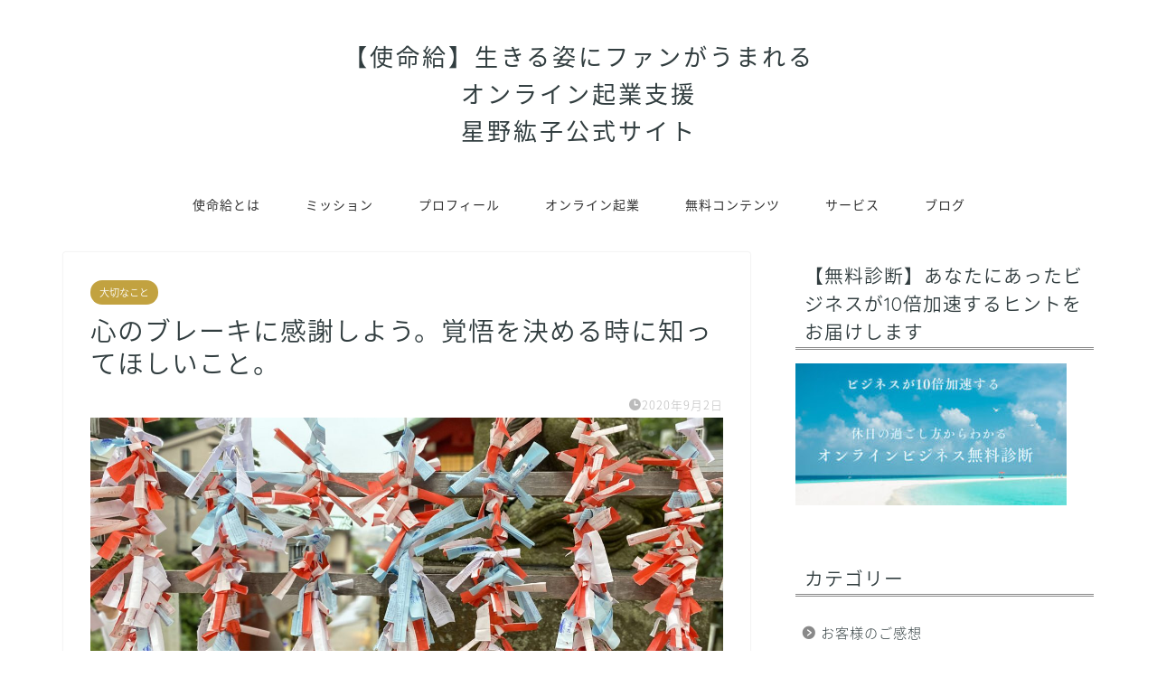

--- FILE ---
content_type: text/html; charset=UTF-8
request_url: https://hoshinohiroko.com/himeism-24/
body_size: 11149
content:
<!DOCTYPE html>
<html lang="ja">
<head prefix="og: http://ogp.me/ns# fb: http://ogp.me/ns/fb# article: http://ogp.me/ns/article#">
<meta charset="utf-8">
<meta http-equiv="X-UA-Compatible" content="IE=edge">
<meta name="viewport" content="width=device-width, initial-scale=1">
<!-- ここからOGP -->
<meta property="og:type" content="blog">
<meta property="og:title" content="心のブレーキに感謝しよう。覚悟を決める時に知ってほしいこと。｜星野紘子｜生き方・子育て・オンライン起業で人生を豊かにする使命給公式サイト"> 
<meta property="og:url" content="https://hoshinohiroko.com/himeism-24/"> 
<meta property="og:description" content="時給から存在給へ。 姫ism 星野紘子です。 覚悟を&quot;引っ張るもの&quot;を 仮にブレーキだとしましょう。 そのブレーキの正体"> 
<meta property="og:image" content="https://hoshinohiroko.com/wp-content/uploads/2020/07/IMG_0222.jpg">
<meta property="og:site_name" content="星野紘子｜生き方・子育て・オンライン起業で人生を豊かにする使命給公式サイト">
<meta property="fb:admins" content="100002309475561">
<meta name="twitter:card" content="summary_large_image">
<meta name="twitter:site" content="@hoshinohiroko">
<!-- ここまでOGP --> 

<meta name="description" itemprop="description" content="時給から存在給へ。 姫ism 星野紘子です。 覚悟を&quot;引っ張るもの&quot;を 仮にブレーキだとしましょう。 そのブレーキの正体" >
<link rel="canonical" href="https://hoshinohiroko.com/himeism-24/">
<link media="all" href="https://hoshinohiroko.com/wp-content/cache/autoptimize/css/autoptimize_9940dca74c5d41c820d5664eb3426853.css" rel="stylesheet" /><title>心のブレーキに感謝しよう。覚悟を決める時に知ってほしいこと。 | 星野紘子｜生き方・子育て・オンライン起業で人生を豊かにする使命給公式サイト</title>

		<!-- All in One SEO 4.1.4.5 -->
		<meta name="robots" content="max-snippet:-1, max-image-preview:large, max-video-preview:-1" />
		<link rel="canonical" href="https://hoshinohiroko.com/himeism-24/" />
		<script type="application/ld+json" class="aioseo-schema">
			{"@context":"https:\/\/schema.org","@graph":[{"@type":"WebSite","@id":"https:\/\/hoshinohiroko.com\/#website","url":"https:\/\/hoshinohiroko.com\/","name":"\u661f\u91ce\u7d18\u5b50\uff5c\u751f\u304d\u65b9\u30fb\u5b50\u80b2\u3066\u30fb\u30aa\u30f3\u30e9\u30a4\u30f3\u8d77\u696d\u3067\u4eba\u751f\u3092\u8c4a\u304b\u306b\u3059\u308b\u4f7f\u547d\u7d66\u516c\u5f0f\u30b5\u30a4\u30c8","description":"\u751f\u304d\u308b\u59ff\u304c\u30d5\u30a1\u30f3\u3092\u96c6\u3081\u308b\u4f7f\u547d\u7d66\u306e\u30e9\u30a4\u30d5\u30b9\u30bf\u30a4\u30eb\u306e\u30d2\u30f3\u30c8\u3002\u30aa\u30f3\u30e9\u30a4\u30f3\u8d77\u696d\u306b\u3064\u3044\u3066\u60a9\u3093\u3060\u308a\u3001\u524d\u306b\u9032\u307f\u305f\u3044\u6642\u306b\u8aad\u3080\u30d6\u30ed\u30b0\u3067\u3059\u3002","inLanguage":"ja","publisher":{"@id":"https:\/\/hoshinohiroko.com\/#organization"}},{"@type":"Organization","@id":"https:\/\/hoshinohiroko.com\/#organization","name":"\u6642\u7d66\u304b\u3089\u4f7f\u547d\u7d66\u3078\u3002\u751f\u304d\u308b\u59ff\u304c\u304a\u91d1\u306b\u306a\u308b\u50cd\u304d\u65b9\u3092","url":"https:\/\/hoshinohiroko.com\/","sameAs":["https:\/\/twitter.com\/hoshinohiroko"]},{"@type":"BreadcrumbList","@id":"https:\/\/hoshinohiroko.com\/himeism-24\/#breadcrumblist","itemListElement":[{"@type":"ListItem","@id":"https:\/\/hoshinohiroko.com\/#listItem","position":1,"item":{"@type":"WebPage","@id":"https:\/\/hoshinohiroko.com\/","name":"\u30db\u30fc\u30e0","description":"\u5e73\u65e5\u3068\u4f11\u65e5\u3001\u7d44\u7e54\u3068\u500b\u4eba\u30d3\u30b8\u30cd\u30b9\u3001\u65e5\u672c\u3068\u4e16\u754c\u306a\u3069\u4eca\u307e\u3067\u5f53\u305f\u308a\u524d\u306e\u3088\u3046\u306b\u3042\u3063\u305f\u5883\u754c\u7dda\u3092\u6eb6\u304b\u3057\u3066\u3044\u304f\u3088\u3046\u306a\u66ae\u3089\u3057\u65b9\u3092\u76ee\u6307\u3057\u3066\u3044\u307e\u3059\u3002\u4e00\u65e6\u30d5\u30e9\u30c3\u30c8\u306b\u3057\u3066\u3001\u81ea\u5206\u306e\u672c\u97f3\u3067\u30c7\u30b6\u30a4\u30f3\u3067\u304d\u308b\u66ae\u3089\u3057\u3067\u3059\u3002\u305d\u306e\u6700\u521d\u306e\u4e00\u6b69\u306f\u50cd\u304d\u65b9\u3092\u30dc\u30fc\u30c0\u30ec\u30b9\u306b\u3059\u308b\u3068\u3053\u308d\u304b\u3089\u3002","url":"https:\/\/hoshinohiroko.com\/"},"nextItem":"https:\/\/hoshinohiroko.com\/himeism-24\/#listItem"},{"@type":"ListItem","@id":"https:\/\/hoshinohiroko.com\/himeism-24\/#listItem","position":2,"item":{"@type":"WebPage","@id":"https:\/\/hoshinohiroko.com\/himeism-24\/","name":"\u5fc3\u306e\u30d6\u30ec\u30fc\u30ad\u306b\u611f\u8b1d\u3057\u3088\u3046\u3002\u899a\u609f\u3092\u6c7a\u3081\u308b\u6642\u306b\u77e5\u3063\u3066\u307b\u3057\u3044\u3053\u3068\u3002","url":"https:\/\/hoshinohiroko.com\/himeism-24\/"},"previousItem":"https:\/\/hoshinohiroko.com\/#listItem"}]},{"@type":"Person","@id":"https:\/\/hoshinohiroko.com\/author\/mitasihmama\/#author","url":"https:\/\/hoshinohiroko.com\/author\/mitasihmama\/","name":"\u307b\u3057\u306e\u3072\u308d\u3053","image":{"@type":"ImageObject","@id":"https:\/\/hoshinohiroko.com\/himeism-24\/#authorImage","url":"https:\/\/secure.gravatar.com\/avatar\/c16dbdf2cb49959c0d167efe3c1b25e3?s=96&d=mm&r=g","width":96,"height":96,"caption":"\u307b\u3057\u306e\u3072\u308d\u3053"},"sameAs":["https:\/\/twitter.com\/hoshinohiroko"]},{"@type":"WebPage","@id":"https:\/\/hoshinohiroko.com\/himeism-24\/#webpage","url":"https:\/\/hoshinohiroko.com\/himeism-24\/","name":"\u5fc3\u306e\u30d6\u30ec\u30fc\u30ad\u306b\u611f\u8b1d\u3057\u3088\u3046\u3002\u899a\u609f\u3092\u6c7a\u3081\u308b\u6642\u306b\u77e5\u3063\u3066\u307b\u3057\u3044\u3053\u3068\u3002 | \u661f\u91ce\u7d18\u5b50\uff5c\u751f\u304d\u65b9\u30fb\u5b50\u80b2\u3066\u30fb\u30aa\u30f3\u30e9\u30a4\u30f3\u8d77\u696d\u3067\u4eba\u751f\u3092\u8c4a\u304b\u306b\u3059\u308b\u4f7f\u547d\u7d66\u516c\u5f0f\u30b5\u30a4\u30c8","inLanguage":"ja","isPartOf":{"@id":"https:\/\/hoshinohiroko.com\/#website"},"breadcrumb":{"@id":"https:\/\/hoshinohiroko.com\/himeism-24\/#breadcrumblist"},"author":"https:\/\/hoshinohiroko.com\/author\/mitasihmama\/#author","creator":"https:\/\/hoshinohiroko.com\/author\/mitasihmama\/#author","image":{"@type":"ImageObject","@id":"https:\/\/hoshinohiroko.com\/#mainImage","url":"https:\/\/hoshinohiroko.com\/wp-content\/uploads\/2020\/07\/IMG_0222.jpg","width":2048,"height":1536},"primaryImageOfPage":{"@id":"https:\/\/hoshinohiroko.com\/himeism-24\/#mainImage"},"datePublished":"2020-09-02T13:52:56+09:00","dateModified":"2020-09-02T13:53:46+09:00"},{"@type":"Article","@id":"https:\/\/hoshinohiroko.com\/himeism-24\/#article","name":"\u5fc3\u306e\u30d6\u30ec\u30fc\u30ad\u306b\u611f\u8b1d\u3057\u3088\u3046\u3002\u899a\u609f\u3092\u6c7a\u3081\u308b\u6642\u306b\u77e5\u3063\u3066\u307b\u3057\u3044\u3053\u3068\u3002 | \u661f\u91ce\u7d18\u5b50\uff5c\u751f\u304d\u65b9\u30fb\u5b50\u80b2\u3066\u30fb\u30aa\u30f3\u30e9\u30a4\u30f3\u8d77\u696d\u3067\u4eba\u751f\u3092\u8c4a\u304b\u306b\u3059\u308b\u4f7f\u547d\u7d66\u516c\u5f0f\u30b5\u30a4\u30c8","inLanguage":"ja","headline":"\u5fc3\u306e\u30d6\u30ec\u30fc\u30ad\u306b\u611f\u8b1d\u3057\u3088\u3046\u3002\u899a\u609f\u3092\u6c7a\u3081\u308b\u6642\u306b\u77e5\u3063\u3066\u307b\u3057\u3044\u3053\u3068\u3002","author":{"@id":"https:\/\/hoshinohiroko.com\/author\/mitasihmama\/#author"},"publisher":{"@id":"https:\/\/hoshinohiroko.com\/#organization"},"datePublished":"2020-09-02T13:52:56+09:00","dateModified":"2020-09-02T13:53:46+09:00","articleSection":"\u5927\u5207\u306a\u3053\u3068","mainEntityOfPage":{"@id":"https:\/\/hoshinohiroko.com\/himeism-24\/#webpage"},"isPartOf":{"@id":"https:\/\/hoshinohiroko.com\/himeism-24\/#webpage"},"image":{"@type":"ImageObject","@id":"https:\/\/hoshinohiroko.com\/#articleImage","url":"https:\/\/hoshinohiroko.com\/wp-content\/uploads\/2020\/07\/IMG_0222.jpg","width":2048,"height":1536}}]}
		</script>
		<script type="text/javascript" >
			window.ga=window.ga||function(){(ga.q=ga.q||[]).push(arguments)};ga.l=+new Date;
			ga('create', "UA-80121821-2", { 'cookieDomain': 'hoshinohiroko.com' } );
			ga('send', 'pageview');
		</script>
		<script async src="https://www.google-analytics.com/analytics.js"></script>
		<!-- All in One SEO -->

<link rel='dns-prefetch' href='//ajax.googleapis.com' />
<link rel='dns-prefetch' href='//cdnjs.cloudflare.com' />
<link rel='dns-prefetch' href='//use.fontawesome.com' />
<link rel='dns-prefetch' href='//s.w.org' />
<link rel="alternate" type="application/rss+xml" title="星野紘子｜生き方・子育て・オンライン起業で人生を豊かにする使命給公式サイト &raquo; フィード" href="https://hoshinohiroko.com/feed/" />
<link rel="alternate" type="application/rss+xml" title="星野紘子｜生き方・子育て・オンライン起業で人生を豊かにする使命給公式サイト &raquo; コメントフィード" href="https://hoshinohiroko.com/comments/feed/" />
		<script type="text/javascript">
			window._wpemojiSettings = {"baseUrl":"https:\/\/s.w.org\/images\/core\/emoji\/13.1.0\/72x72\/","ext":".png","svgUrl":"https:\/\/s.w.org\/images\/core\/emoji\/13.1.0\/svg\/","svgExt":".svg","source":{"concatemoji":"https:\/\/hoshinohiroko.com\/wp-includes\/js\/wp-emoji-release.min.js?ver=5.8.12"}};
			!function(e,a,t){var n,r,o,i=a.createElement("canvas"),p=i.getContext&&i.getContext("2d");function s(e,t){var a=String.fromCharCode;p.clearRect(0,0,i.width,i.height),p.fillText(a.apply(this,e),0,0);e=i.toDataURL();return p.clearRect(0,0,i.width,i.height),p.fillText(a.apply(this,t),0,0),e===i.toDataURL()}function c(e){var t=a.createElement("script");t.src=e,t.defer=t.type="text/javascript",a.getElementsByTagName("head")[0].appendChild(t)}for(o=Array("flag","emoji"),t.supports={everything:!0,everythingExceptFlag:!0},r=0;r<o.length;r++)t.supports[o[r]]=function(e){if(!p||!p.fillText)return!1;switch(p.textBaseline="top",p.font="600 32px Arial",e){case"flag":return s([127987,65039,8205,9895,65039],[127987,65039,8203,9895,65039])?!1:!s([55356,56826,55356,56819],[55356,56826,8203,55356,56819])&&!s([55356,57332,56128,56423,56128,56418,56128,56421,56128,56430,56128,56423,56128,56447],[55356,57332,8203,56128,56423,8203,56128,56418,8203,56128,56421,8203,56128,56430,8203,56128,56423,8203,56128,56447]);case"emoji":return!s([10084,65039,8205,55357,56613],[10084,65039,8203,55357,56613])}return!1}(o[r]),t.supports.everything=t.supports.everything&&t.supports[o[r]],"flag"!==o[r]&&(t.supports.everythingExceptFlag=t.supports.everythingExceptFlag&&t.supports[o[r]]);t.supports.everythingExceptFlag=t.supports.everythingExceptFlag&&!t.supports.flag,t.DOMReady=!1,t.readyCallback=function(){t.DOMReady=!0},t.supports.everything||(n=function(){t.readyCallback()},a.addEventListener?(a.addEventListener("DOMContentLoaded",n,!1),e.addEventListener("load",n,!1)):(e.attachEvent("onload",n),a.attachEvent("onreadystatechange",function(){"complete"===a.readyState&&t.readyCallback()})),(n=t.source||{}).concatemoji?c(n.concatemoji):n.wpemoji&&n.twemoji&&(c(n.twemoji),c(n.wpemoji)))}(window,document,window._wpemojiSettings);
		</script>
		
	



<link rel='stylesheet' id='fontawesome-style-css'  href='https://use.fontawesome.com/releases/v5.6.3/css/all.css?ver=5.8.12' type='text/css' media='all' />
<link rel='stylesheet' id='swiper-style-css'  href='https://cdnjs.cloudflare.com/ajax/libs/Swiper/4.0.7/css/swiper.min.css?ver=5.8.12' type='text/css' media='all' />
<link rel="https://api.w.org/" href="https://hoshinohiroko.com/wp-json/" /><link rel="alternate" type="application/json" href="https://hoshinohiroko.com/wp-json/wp/v2/posts/6061" /><link rel='shortlink' href='https://hoshinohiroko.com/?p=6061' />
<link rel="alternate" type="application/json+oembed" href="https://hoshinohiroko.com/wp-json/oembed/1.0/embed?url=https%3A%2F%2Fhoshinohiroko.com%2Fhimeism-24%2F" />
<link rel="alternate" type="text/xml+oembed" href="https://hoshinohiroko.com/wp-json/oembed/1.0/embed?url=https%3A%2F%2Fhoshinohiroko.com%2Fhimeism-24%2F&#038;format=xml" />
	
<link rel="icon" href="https://hoshinohiroko.com/wp-content/uploads/2018/04/cropped-icon-32x32.jpg" sizes="32x32" />
<link rel="icon" href="https://hoshinohiroko.com/wp-content/uploads/2018/04/cropped-icon-192x192.jpg" sizes="192x192" />
<link rel="apple-touch-icon" href="https://hoshinohiroko.com/wp-content/uploads/2018/04/cropped-icon-180x180.jpg" />
<meta name="msapplication-TileImage" content="https://hoshinohiroko.com/wp-content/uploads/2018/04/cropped-icon-270x270.jpg" />
		
			
<!--カエレバCSS-->
<!--アプリーチCSS-->


</head>
<body class="post-template-default single single-post postid-6061 single-format-standard" id="nts-style">
<div id="wrapper">

		
	<div id="scroll-content" class="animate">
	
		<!--ヘッダー-->

								
<div id="header-box" class="tn_on header-box animate">
	<div id="header" class="header-type2 header animate">
		
		<div id="site-info" class="ef">
												<span class="tn-logo-size"><a href='https://hoshinohiroko.com/' title='星野紘子｜生き方・子育て・オンライン起業で人生を豊かにする使命給公式サイト' rel='home'><span style="font-size: 0.8em">【使命給】生きる姿にファンがうまれる<br/>オンライン起業支援<br/>星野紘子公式サイト</a></span>
									</div>

	
				<div id="headmenu">
			<span class="headsns tn_sns_on">
									<span class="twitter"><a href="https://twitter.com/hoshinohiroko"><i class="jic-type jin-ifont-twitter" aria-hidden="true"></i></a></span>
													<span class="facebook">
					<a href="https://www.facebook.com/onohiroko007"><i class="jic-type jin-ifont-facebook" aria-hidden="true"></i></a>
					</span>
													<span class="instagram">
					<a href="https://www.instagram.com/hoshinohiroko08/"><i class="jic-type jin-ifont-instagram" aria-hidden="true"></i></a>
					</span>
									
									

			</span>
			<span class="headsearch tn_search_on">
				<form class="search-box" role="search" method="get" id="searchform" action="https://hoshinohiroko.com/">
	<input type="search" placeholder="" class="text search-text" value="" name="s" id="s">
	<input type="submit" id="searchsubmit" value="&#xe931;">
</form>
			</span>
		</div>
		
	</div>
	
		
</div>

		
	<!--グローバルナビゲーション layout1-->
				<div id="nav-container" class="header-style3-animate animate">
			<div id="drawernav" class="ef">
				<nav class="fixed-content"><ul class="menu-box"><li class="menu-item menu-item-type-post_type menu-item-object-page menu-item-9005"><a href="https://hoshinohiroko.com/welcome/">使命給とは</a></li>
<li class="menu-item menu-item-type-post_type menu-item-object-page menu-item-9156"><a href="https://hoshinohiroko.com/mission/">ミッション</a></li>
<li class="menu-item menu-item-type-post_type menu-item-object-page menu-item-993"><a href="https://hoshinohiroko.com/profile/">プロフィール</a></li>
<li class="menu-item menu-item-type-post_type menu-item-object-page menu-item-9004"><a href="https://hoshinohiroko.com/step/">オンライン起業</a></li>
<li class="menu-item menu-item-type-post_type menu-item-object-page menu-item-9003"><a href="https://hoshinohiroko.com/free/">無料コンテンツ</a></li>
<li class="menu-item menu-item-type-post_type menu-item-object-page menu-item-7244"><a href="https://hoshinohiroko.com/service/">サービス</a></li>
<li class="menu-item menu-item-type-custom menu-item-object-custom menu-item-9113"><a href="https://note.com/hoshinohiroko">ブログ</a></li>
</ul></nav>			</div>
		</div>
				<!--グローバルナビゲーション layout1-->
		
		<!--ヘッダー-->

		<div class="clearfix"></div>

			
														
		
	<div id="contents">

		<!--メインコンテンツ-->
			<main id="main-contents" class="main-contents article_style1 animate" itemprop="mainContentOfPage">
				
								
				<section class="cps-post-box hentry">
																	<article class="cps-post">
							<header class="cps-post-header">
																<span class="cps-post-cat category-mind" itemprop="keywords"><a href="https://hoshinohiroko.com/category/mind/" style="background-color:!important;">大切なこと</a></span>
																								<h1 class="cps-post-title entry-title" itemprop="headline">心のブレーキに感謝しよう。覚悟を決める時に知ってほしいこと。</h1>
								<div class="cps-post-meta vcard">
									<span class="writer fn" itemprop="author" itemscope itemtype="https://schema.org/Person"><span itemprop="name">ほしのひろこ</span></span>
									<span class="cps-post-date-box">
												<span class="cps-post-date"><i class="jic jin-ifont-watch" aria-hidden="true"></i>&nbsp;<time class="entry-date date published updated" datetime="2020-09-02T22:52:56+09:00">2020年9月2日</time></span>
										</span>
								</div>
								
							</header>
																																													<div class="cps-post-thumb" itemscope itemtype="https://schema.org/ImageObject">
												<img src="https://hoshinohiroko.com/wp-content/uploads/2020/07/IMG_0222-1280x720.jpg" class="attachment-large_size size-large_size wp-post-image" alt="" loading="lazy" width ="700" height ="393" srcset="https://hoshinohiroko.com/wp-content/uploads/2020/07/IMG_0222-1280x720.jpg 1280w, https://hoshinohiroko.com/wp-content/uploads/2020/07/IMG_0222-320x180.jpg 320w, https://hoshinohiroko.com/wp-content/uploads/2020/07/IMG_0222-640x360.jpg 640w, https://hoshinohiroko.com/wp-content/uploads/2020/07/IMG_0222-1280x720.jpg 856w" sizes="(max-width: 1280px) 100vw, 1280px" />											</div>
																																																										<div class="share-top sns-design-type01">
	<div class="sns-top">
		<ol>
			<!--ツイートボタン-->
							<li class="twitter"><a href="https://twitter.com/share?url=https%3A%2F%2Fhoshinohiroko.com%2Fhimeism-24%2F&text=%E5%BF%83%E3%81%AE%E3%83%96%E3%83%AC%E3%83%BC%E3%82%AD%E3%81%AB%E6%84%9F%E8%AC%9D%E3%81%97%E3%82%88%E3%81%86%E3%80%82%E8%A6%9A%E6%82%9F%E3%82%92%E6%B1%BA%E3%82%81%E3%82%8B%E6%99%82%E3%81%AB%E7%9F%A5%E3%81%A3%E3%81%A6%E3%81%BB%E3%81%97%E3%81%84%E3%81%93%E3%81%A8%E3%80%82 - 星野紘子｜生き方・子育て・オンライン起業で人生を豊かにする使命給公式サイト&via=hoshinohiroko&related=hoshinohiroko"><i class="jic jin-ifont-twitter"></i></a>
				</li>
						<!--Facebookボタン-->
							<li class="facebook">
				<a href="https://www.facebook.com/sharer.php?src=bm&u=https%3A%2F%2Fhoshinohiroko.com%2Fhimeism-24%2F&t=%E5%BF%83%E3%81%AE%E3%83%96%E3%83%AC%E3%83%BC%E3%82%AD%E3%81%AB%E6%84%9F%E8%AC%9D%E3%81%97%E3%82%88%E3%81%86%E3%80%82%E8%A6%9A%E6%82%9F%E3%82%92%E6%B1%BA%E3%82%81%E3%82%8B%E6%99%82%E3%81%AB%E7%9F%A5%E3%81%A3%E3%81%A6%E3%81%BB%E3%81%97%E3%81%84%E3%81%93%E3%81%A8%E3%80%82 - 星野紘子｜生き方・子育て・オンライン起業で人生を豊かにする使命給公式サイト" onclick="javascript:window.open(this.href, '', 'menubar=no,toolbar=no,resizable=yes,scrollbars=yes,height=300,width=600');return false;"><i class="jic jin-ifont-facebook-t" aria-hidden="true"></i></a>
				</li>
						<!--はてブボタン-->
							<li class="hatebu">
				<a href="https://b.hatena.ne.jp/add?mode=confirm&url=https%3A%2F%2Fhoshinohiroko.com%2Fhimeism-24%2F" onclick="javascript:window.open(this.href, '', 'menubar=no,toolbar=no,resizable=yes,scrollbars=yes,height=400,width=510');return false;" ><i class="font-hatena"></i></a>
				</li>
						<!--Poketボタン-->
							<li class="pocket">
				<a href="https://getpocket.com/edit?url=https%3A%2F%2Fhoshinohiroko.com%2Fhimeism-24%2F&title=%E5%BF%83%E3%81%AE%E3%83%96%E3%83%AC%E3%83%BC%E3%82%AD%E3%81%AB%E6%84%9F%E8%AC%9D%E3%81%97%E3%82%88%E3%81%86%E3%80%82%E8%A6%9A%E6%82%9F%E3%82%92%E6%B1%BA%E3%82%81%E3%82%8B%E6%99%82%E3%81%AB%E7%9F%A5%E3%81%A3%E3%81%A6%E3%81%BB%E3%81%97%E3%81%84%E3%81%93%E3%81%A8%E3%80%82 - 星野紘子｜生き方・子育て・オンライン起業で人生を豊かにする使命給公式サイト"><i class="jic jin-ifont-pocket" aria-hidden="true"></i></a>
				</li>
							<li class="line">
				<a href="https://line.me/R/msg/text/?https%3A%2F%2Fhoshinohiroko.com%2Fhimeism-24%2F"><i class="jic jin-ifont-line" aria-hidden="true"></i></a>
				</li>
		</ol>
	</div>
</div>
<div class="clearfix"></div>
															
							
							<div class="cps-post-main-box">
								<div class="cps-post-main    h2-style05 h3-style02 h4-style01 entry-content m-size m-size-sp" itemprop="articleBody">

									<div class="clearfix"></div>
	
									<p>時給から存在給へ。<br />
姫ism 星野紘子です。</p>
<p>覚悟を&#8221;引っ張るもの&#8221;を<br />
仮にブレーキだとしましょう。</p>
<p>そのブレーキの正体は？<br />
あることが悪いのではなく、<br />
なぜあるのかを分析することが<br />
大事だと考えます。</p>
<p>＊</p>
<p>今日は小学校で面談がありました。<br />
場所は教室。<br />
小学校の教室の入るのって<br />
何年ぶりかしら。</p>
<p>入学式は校庭でしたので<br />
初めてのお教室でしたよ。</p>
<p>身長１メートルサイズの<br />
椅子と机と引き出しと。<br />
可愛いなと思いました。</p>
<p>さて、昨日のメルマガはね、<br />
覚悟を決めよ、という<br />
内容でした。</p>
<p>ご感想もいただき<br />
反響が大きかったです。</p>
<p>それで、今日はその補足です。</p>
<p>覚悟を決めるのって<br />
怖いよね？<br />
という話です。</p>
<p>普通、怖いと思います。<br />
だって手放さないといけないからです。<br />
引き算は誰でも怖いものです。</p>
<p>そこで、これを仮に<br />
心のブレーキだとしましょう。</p>
<p>このブレーキ、<br />
なぜ出てきた？<br />
大事なのは、<br />
ブレーキを<br />
自己分析することです。</p>
<p>ブレーキはある。<br />
あるものはある。<br />
なきものとして葬らない。</p>
<p>小学校のお教室の引き出しの中に<br />
パンを置き忘れ、<br />
いつの間にかカラフルになった<br />
ご経験はありませんか？</p>
<p>カラフルになったパンを<br />
見ないように<br />
仮に土の中に埋めたって<br />
あるものはあるんですよ。</p>
<p>それと同じで、<br />
前に向かおうとするときに<br />
それを阻止しようとする気持ちが<br />
もしあるならば、<br />
まずはそれを認めて否定しないことです。</p>
<p>あると認め<br />
その正体は何かを分析する。<br />
私はこれをお勧めします。</p>
<p>ブレーキはあなたの<br />
お守りでもあるのですよ。</p>
<p>高級ドイツ車、<br />
スポーツカーは<br />
ブレーキの性能が世界一って<br />
ご存知ですか？</p>
<p>最高級のブレーキがあるから<br />
アクセル全開できるんですよ。<br />
抜群に早く走れる。</p>
<p>覚悟を決めて<br />
アクセルを全開にすることが<br />
できるのは、<br />
いざというときに<br />
しっかり止まるブレーキがあるからです。</p>
<p>大事なのは、<br />
ブレーキを<br />
上手に取り扱えることです。</p>
<a href="https://hoshinohiroko.com/himeism-23/" class="blog-card"><div class="blog-card-hl-box"><i class="jic jin-ifont-post"></i><span class="blog-card-hl"></span></div><div class="blog-card-box"><div class="blog-card-thumbnail"><img src="https://hoshinohiroko.com/wp-content/uploads/2020/07/IMG_0104-320x180.jpg" class="blog-card-thumb-image wp-post-image" alt="" loading="lazy" width ="162" height ="91" /></div><div class="blog-card-content"><span class="blog-card-title">働き方を変えたい女性たちへ。覚悟決めてる？</span><span class="blog-card-excerpt">時給から存在給へ。
姫ism 星野紘子です。


やるのかやらないのか。
中途半端が一番良くないですよ。
時間ばかりが過ぎて...</span></div></div></a>
									
																		
									
																		
									
									
									<div class="clearfix"></div>
<div class="adarea-box">
	</div>
									
																		<div class="related-ad-unit-area"></div>
																		
																			<div class="share sns-design-type01">
	<div class="sns">
		<ol>
			<!--ツイートボタン-->
							<li class="twitter"><a href="https://twitter.com/share?url=https%3A%2F%2Fhoshinohiroko.com%2Fhimeism-24%2F&text=%E5%BF%83%E3%81%AE%E3%83%96%E3%83%AC%E3%83%BC%E3%82%AD%E3%81%AB%E6%84%9F%E8%AC%9D%E3%81%97%E3%82%88%E3%81%86%E3%80%82%E8%A6%9A%E6%82%9F%E3%82%92%E6%B1%BA%E3%82%81%E3%82%8B%E6%99%82%E3%81%AB%E7%9F%A5%E3%81%A3%E3%81%A6%E3%81%BB%E3%81%97%E3%81%84%E3%81%93%E3%81%A8%E3%80%82 - 星野紘子｜生き方・子育て・オンライン起業で人生を豊かにする使命給公式サイト&via=hoshinohiroko&related=hoshinohiroko"><i class="jic jin-ifont-twitter"></i></a>
				</li>
						<!--Facebookボタン-->
							<li class="facebook">
				<a href="https://www.facebook.com/sharer.php?src=bm&u=https%3A%2F%2Fhoshinohiroko.com%2Fhimeism-24%2F&t=%E5%BF%83%E3%81%AE%E3%83%96%E3%83%AC%E3%83%BC%E3%82%AD%E3%81%AB%E6%84%9F%E8%AC%9D%E3%81%97%E3%82%88%E3%81%86%E3%80%82%E8%A6%9A%E6%82%9F%E3%82%92%E6%B1%BA%E3%82%81%E3%82%8B%E6%99%82%E3%81%AB%E7%9F%A5%E3%81%A3%E3%81%A6%E3%81%BB%E3%81%97%E3%81%84%E3%81%93%E3%81%A8%E3%80%82 - 星野紘子｜生き方・子育て・オンライン起業で人生を豊かにする使命給公式サイト" onclick="javascript:window.open(this.href, '', 'menubar=no,toolbar=no,resizable=yes,scrollbars=yes,height=300,width=600');return false;"><i class="jic jin-ifont-facebook-t" aria-hidden="true"></i></a>
				</li>
						<!--はてブボタン-->
							<li class="hatebu">
				<a href="https://b.hatena.ne.jp/add?mode=confirm&url=https%3A%2F%2Fhoshinohiroko.com%2Fhimeism-24%2F" onclick="javascript:window.open(this.href, '', 'menubar=no,toolbar=no,resizable=yes,scrollbars=yes,height=400,width=510');return false;" ><i class="font-hatena"></i></a>
				</li>
						<!--Poketボタン-->
							<li class="pocket">
				<a href="https://getpocket.com/edit?url=https%3A%2F%2Fhoshinohiroko.com%2Fhimeism-24%2F&title=%E5%BF%83%E3%81%AE%E3%83%96%E3%83%AC%E3%83%BC%E3%82%AD%E3%81%AB%E6%84%9F%E8%AC%9D%E3%81%97%E3%82%88%E3%81%86%E3%80%82%E8%A6%9A%E6%82%9F%E3%82%92%E6%B1%BA%E3%82%81%E3%82%8B%E6%99%82%E3%81%AB%E7%9F%A5%E3%81%A3%E3%81%A6%E3%81%BB%E3%81%97%E3%81%84%E3%81%93%E3%81%A8%E3%80%82 - 星野紘子｜生き方・子育て・オンライン起業で人生を豊かにする使命給公式サイト"><i class="jic jin-ifont-pocket" aria-hidden="true"></i></a>
				</li>
							<li class="line">
				<a href="https://line.me/R/msg/text/?https%3A%2F%2Fhoshinohiroko.com%2Fhimeism-24%2F"><i class="jic jin-ifont-line" aria-hidden="true"></i></a>
				</li>
		</ol>
	</div>
</div>

																		
									

									<section class="cta-content">
					<span class="info-title"></span>
					<div class="cta-text">
					<div class="simple-box6">
<p id="8b6d8b3c-25dd-4125-93ab-0c16f84daeff" style="text-align: center;"><span style="font-size: 20px;"><strong>【無料診断】休日の過ごし方からわかる！<br />
あなたのビジネスの強みと伸びしろが見えてくる</strong></span></p>
<p style="text-align: left;"><img loading="lazy" class="size-medium wp-image-9163 aligncenter" src="https://hoshinohiroko.com/wp-content/uploads/2025/08/071984c9d8885e53ff6e2102d0637a96-300x157.jpg" alt="" width="300" height="157" /><br />
▼いますぐやってみる<br />
<a href="https://www.reservestock.jp/page/fast_scoring/2052" target="_blank" rel="noopener noreferrer nofollow">https://www.reservestock.jp/page/fast_scoring/2052</a></p>
<p>質問に直感で答えるだけで、あなたに合ったオンラインビジネスの特徴と、うまくいくための視点がわかります。</p>
<p>&#x2714; やり方が多すぎて迷ってる<br />
&#x2714; 自分の強みをどう活かしていけばいいのか定まりきれない<br />
&#x2714; ビジネスの方向性に自信が持てない</p>
<p>そんな方にぴったりの診断です。</p>
<p>また、診断後には、あなたのタイプに合った【限定ステップメール】をお届けします。ここでは、<strong><span style="color: #ff00ff;">「なぜオンラインビジネスがうまくいかないのか？」を根本から見直す重要な視点をお届けしています。</span></strong></p>
<p id="c08e49e2-a450-44d4-812f-9bb0cd73bf0c">１分診断、無料です。お気軽にどうぞ。<br />
<a href="https://www.reservestock.jp/page/fast_scoring/2052" target="_blank" rel="noopener noreferrer nofollow">https://www.reservestock.jp/page/fast_scoring/2052</a></p>
<p>&nbsp;</p>
</div>
<p>&nbsp;</p>
<p>&nbsp;</p>
					</div>
				</section>
												
								</div>
							</div>
						</article>
						
														</section>
				
								
																
								
<div class="toppost-list-box-simple">
<section class="related-entry-section toppost-list-box-inner">
		<div class="related-entry-headline">
		<div class="related-entry-headline-text ef"><span class="fa-headline"><i class="jic jin-ifont-post" aria-hidden="true"></i>Related Entry</span></div>
	</div>
				<div class="post-list-mag3col">
					<article class="post-list-item" itemscope itemtype="https://schema.org/BlogPosting">
	<a class="post-list-link" rel="bookmark" href="https://hoshinohiroko.com/himeism-130/" itemprop='mainEntityOfPage'>
		<div class="post-list-inner">
			<div class="post-list-thumb" itemprop="image" itemscope itemtype="https://schema.org/ImageObject">
															<img src="https://hoshinohiroko.com/wp-content/uploads/2021/03/unnamed-640x360.jpg" class="attachment-small_size size-small_size wp-post-image" alt="" loading="lazy" width ="368" height ="207" />						<meta itemprop="url" content="https://hoshinohiroko.com/wp-content/uploads/2021/03/unnamed-640x360.jpg">
						<meta itemprop="width" content="640">
						<meta itemprop="height" content="360">
												</div>
			<div class="post-list-meta vcard">
								<span class="post-list-cat category-mind" style="background-color:!important;" itemprop="keywords">大切なこと</span>
				
				<h2 class="post-list-title entry-title" itemprop="headline">事故投資さようなら、３月はアウトプット月間に♪</h2>

									<span class="post-list-date date updated ef" itemprop="datePublished dateModified" datetime="2021-03-10" content="2021-03-10">2021年3月10日</span>
				
				<span class="writer fn" itemprop="author" itemscope itemtype="https://schema.org/Person"><span itemprop="name">ほしのひろこ</span></span>

				<div class="post-list-publisher" itemprop="publisher" itemscope itemtype="https://schema.org/Organization">
					<span itemprop="logo" itemscope itemtype="https://schema.org/ImageObject">
						<span itemprop="url"></span>
					</span>
					<span itemprop="name">星野紘子｜生き方・子育て・オンライン起業で人生を豊かにする使命給公式サイト</span>
				</div>
			</div>
		</div>
	</a>
</article>					<article class="post-list-item" itemscope itemtype="https://schema.org/BlogPosting">
	<a class="post-list-link" rel="bookmark" href="https://hoshinohiroko.com/silly-point-of-view/" itemprop='mainEntityOfPage'>
		<div class="post-list-inner">
			<div class="post-list-thumb" itemprop="image" itemscope itemtype="https://schema.org/ImageObject">
															<img src="https://hoshinohiroko.com/wp-content/uploads/2017/08/IMG_2792-640x360.jpg" class="attachment-small_size size-small_size wp-post-image" alt="" loading="lazy" width ="368" height ="207" />						<meta itemprop="url" content="https://hoshinohiroko.com/wp-content/uploads/2017/08/IMG_2792-640x360.jpg">
						<meta itemprop="width" content="640">
						<meta itemprop="height" content="360">
												</div>
			<div class="post-list-meta vcard">
								<span class="post-list-cat category-mind" style="background-color:!important;" itemprop="keywords">大切なこと</span>
				
				<h2 class="post-list-title entry-title" itemprop="headline">お給与が少ない！愚かな視点</h2>

									<span class="post-list-date date updated ef" itemprop="datePublished dateModified" datetime="2017-09-26" content="2017-09-26">2017年9月26日</span>
				
				<span class="writer fn" itemprop="author" itemscope itemtype="https://schema.org/Person"><span itemprop="name">ほしのひろこ</span></span>

				<div class="post-list-publisher" itemprop="publisher" itemscope itemtype="https://schema.org/Organization">
					<span itemprop="logo" itemscope itemtype="https://schema.org/ImageObject">
						<span itemprop="url"></span>
					</span>
					<span itemprop="name">星野紘子｜生き方・子育て・オンライン起業で人生を豊かにする使命給公式サイト</span>
				</div>
			</div>
		</div>
	</a>
</article>					<article class="post-list-item" itemscope itemtype="https://schema.org/BlogPosting">
	<a class="post-list-link" rel="bookmark" href="https://hoshinohiroko.com/himeism-48/" itemprop='mainEntityOfPage'>
		<div class="post-list-inner">
			<div class="post-list-thumb" itemprop="image" itemscope itemtype="https://schema.org/ImageObject">
															<img src="https://hoshinohiroko.com/wp-content/uploads/2019/02/IMG-3025-640x360.jpg" class="attachment-small_size size-small_size wp-post-image" alt="" loading="lazy" width ="368" height ="207" />						<meta itemprop="url" content="https://hoshinohiroko.com/wp-content/uploads/2019/02/IMG-3025-640x360.jpg">
						<meta itemprop="width" content="640">
						<meta itemprop="height" content="360">
												</div>
			<div class="post-list-meta vcard">
								<span class="post-list-cat category-mind" style="background-color:!important;" itemprop="keywords">大切なこと</span>
				
				<h2 class="post-list-title entry-title" itemprop="headline">卒業しよ、ただなんとなくな人生を</h2>

									<span class="post-list-date date updated ef" itemprop="datePublished dateModified" datetime="2020-10-26" content="2020-10-26">2020年10月26日</span>
				
				<span class="writer fn" itemprop="author" itemscope itemtype="https://schema.org/Person"><span itemprop="name">ほしのひろこ</span></span>

				<div class="post-list-publisher" itemprop="publisher" itemscope itemtype="https://schema.org/Organization">
					<span itemprop="logo" itemscope itemtype="https://schema.org/ImageObject">
						<span itemprop="url"></span>
					</span>
					<span itemprop="name">星野紘子｜生き方・子育て・オンライン起業で人生を豊かにする使命給公式サイト</span>
				</div>
			</div>
		</div>
	</a>
</article>				</div>
	</section>
</div>
<div class="clearfix"></div>
	

									
				
				
					<div id="prev-next" class="clearfix">
		
					<a class="prev" href="https://hoshinohiroko.com/himeism-23/" title="働き方を変えたい女性たちへ。覚悟決めてる？">
				<div class="metabox">
											<img src="https://hoshinohiroko.com/wp-content/uploads/2020/07/IMG_0104-320x180.jpg" class="attachment-cps_thumbnails size-cps_thumbnails wp-post-image" alt="" loading="lazy" width ="151" height ="85" />										
					<p>働き方を変えたい女性たちへ。覚悟決めてる？</p>
				</div>
			</a>
		

					<a class="next" href="https://hoshinohiroko.com/workstyle-32/" title="資格を取って転職したい、その前に。">
				<div class="metabox">
					<p>資格を取って転職したい、その前に。</p>

											<img src="https://hoshinohiroko.com/wp-content/uploads/2020/07/IMG_0119-320x180.jpg" class="attachment-cps_thumbnails size-cps_thumbnails wp-post-image" alt="" loading="lazy" width ="151" height ="85" />									</div>
			</a>
		
	</div>
	<div class="clearfix"></div>
			</main>

		<!--サイドバー-->
<div id="sidebar" class="sideber sidebar_style5 animate" role="complementary" itemscope itemtype="https://schema.org/WPSideBar">
		
	<div id="media_image-8" class="widget widget_media_image"><div class="widgettitle ef">【無料診断】あなたにあったビジネスが10倍加速するヒントをお届けします</div><a href="https://www.reservestock.jp/page/fast_scoring/2052"><img width="300" height="157" src="https://hoshinohiroko.com/wp-content/uploads/2025/08/071984c9d8885e53ff6e2102d0637a96-300x157.jpg" class="image wp-image-9163  attachment-medium size-medium" alt="" loading="lazy" style="max-width: 100%; height: auto;" /></a></div><div id="categories-2" class="widget widget_categories"><div class="widgettitle ef">カテゴリー</div>
			<ul>
					<li class="cat-item cat-item-225"><a href="https://hoshinohiroko.com/category/voice/">お客様のご感想</a>
</li>
	<li class="cat-item cat-item-226"><a href="https://hoshinohiroko.com/category/entry/">サービス</a>
</li>
	<li class="cat-item cat-item-224"><a href="https://hoshinohiroko.com/category/work/">ビジネス</a>
<ul class='children'>
	<li class="cat-item cat-item-181"><a href="https://hoshinohiroko.com/category/work/community/">オンラインコミュニティ</a>
</li>
	<li class="cat-item cat-item-27"><a href="https://hoshinohiroko.com/category/work/seminar/">セミナー</a>
</li>
</ul>
</li>
	<li class="cat-item cat-item-44"><a href="https://hoshinohiroko.com/category/private/">プライベート</a>
<ul class='children'>
	<li class="cat-item cat-item-72"><a href="https://hoshinohiroko.com/category/private/mutter/">ひとりごと</a>
</li>
</ul>
</li>
	<li class="cat-item cat-item-231"><a href="https://hoshinohiroko.com/category/face-yourself/">人が集まり続ける自分になる</a>
<ul class='children'>
	<li class="cat-item cat-item-230"><a href="https://hoshinohiroko.com/category/face-yourself/theme/">朝活</a>
</li>
</ul>
</li>
	<li class="cat-item cat-item-234"><a href="https://hoshinohiroko.com/category/systematize/">仕組み化と継続</a>
</li>
	<li class="cat-item cat-item-37"><a href="https://hoshinohiroko.com/category/career/">働き方</a>
</li>
	<li class="cat-item cat-item-31"><a href="https://hoshinohiroko.com/category/mind/">大切なこと</a>
</li>
	<li class="cat-item cat-item-229"><a href="https://hoshinohiroko.com/category/education/">教養・学び</a>
</li>
	<li class="cat-item cat-item-235"><a href="https://hoshinohiroko.com/category/%e8%b5%b7%e6%a5%ad%e3%83%9e%e3%82%a4%e3%83%b3%e3%83%89%e3%82%bb%e3%83%83%e3%83%88/">起業マインドセット</a>
</li>
			</ul>

			</div>	
			</div>
	</div>
<div class="clearfix"></div>
	<!--フッター-->
				<!-- breadcrumb -->
<div id="breadcrumb" class="footer_type1">
	<ul itemscope itemtype="https://schema.org/BreadcrumbList">
		
		<div class="page-top-footer"><a class="totop"><i class="jic jin-ifont-arrowtop"></i></a></div>
		
		<li itemprop="itemListElement" itemscope itemtype="https://schema.org/ListItem">
			<a href="https://hoshinohiroko.com/" itemid="https://hoshinohiroko.com/" itemscope itemtype="https://schema.org/Thing" itemprop="item">
				<i class="jic jin-ifont-home space-i" aria-hidden="true"></i><span itemprop="name">HOME</span>
			</a>
			<meta itemprop="position" content="1">
		</li>
		
		<li itemprop="itemListElement" itemscope itemtype="https://schema.org/ListItem"><i class="jic jin-ifont-arrow space" aria-hidden="true"></i><a href="https://hoshinohiroko.com/category/mind/" itemid="https://hoshinohiroko.com/category/mind/" itemscope itemtype="https://schema.org/Thing" itemprop="item"><span itemprop="name">大切なこと</span></a><meta itemprop="position" content="2"></li>		
				<li itemprop="itemListElement" itemscope itemtype="https://schema.org/ListItem">
			<i class="jic jin-ifont-arrow space" aria-hidden="true"></i>
			<a href="#" itemid="" itemscope itemtype="https://schema.org/Thing" itemprop="item">
				<span itemprop="name">心のブレーキに感謝しよう。覚悟を決める時に知ってほしいこと。</span>
			</a>
			<meta itemprop="position" content="3">		</li>
			</ul>
</div>
<!--breadcrumb-->				<footer role="contentinfo" itemscope itemtype="https://schema.org/WPFooter">
	
		<!--ここからフッターウィジェット-->
		
				
				
		
		<div class="clearfix"></div>
		
		<!--ここまでフッターウィジェット-->
	
					<div id="footer-box">
				<div class="footer-inner">
					<span id="copyright-center" itemprop="copyrightHolder"><i class="jic jin-ifont-copyright" aria-hidden="true"></i>2017–2026&nbsp;&nbsp;星野紘子｜生き方・子育て・オンライン起業で人生を豊かにする使命給公式サイト</span>
				</div>
			</div>
				<div class="clearfix"></div>
	</footer>
	
	
	
		
	</div><!--scroll-content-->

			
</div><!--wrapper-->

<!-- Instagram Feed JS -->
<script type="text/javascript">
var sbiajaxurl = "https://hoshinohiroko.com/wp-admin/admin-ajax.php";
</script>


<script type='text/javascript' id='contact-form-7-js-extra'>
/* <![CDATA[ */
var wpcf7 = {"api":{"root":"https:\/\/hoshinohiroko.com\/wp-json\/","namespace":"contact-form-7\/v1"}};
/* ]]> */
</script>

<script type='text/javascript' src='https://ajax.googleapis.com/ajax/libs/jquery/1.12.4/jquery.min.js?ver=5.8.12' id='jquery-js'></script>


<script type='text/javascript' src='https://cdnjs.cloudflare.com/ajax/libs/Swiper/4.0.7/js/swiper.min.js?ver=5.8.12' id='cps-swiper-js'></script>
<script type='text/javascript' src='https://use.fontawesome.com/releases/v5.6.3/js/all.js?ver=5.8.12' id='fontowesome5-js'></script>


<script>
	var mySwiper = new Swiper ('.swiper-container', {
		// Optional parameters
		loop: true,
		slidesPerView: 5,
		spaceBetween: 15,
		autoplay: {
			delay: 2700,
		},
		// If we need pagination
		pagination: {
			el: '.swiper-pagination',
		},

		// Navigation arrows
		navigation: {
			nextEl: '.swiper-button-next',
			prevEl: '.swiper-button-prev',
		},

		// And if we need scrollbar
		scrollbar: {
			el: '.swiper-scrollbar',
		},
		breakpoints: {
              1024: {
				slidesPerView: 4,
				spaceBetween: 15,
			},
              767: {
				slidesPerView: 2,
				spaceBetween: 10,
				centeredSlides : true,
				autoplay: {
					delay: 4200,
				},
			}
        }
	});
	
	var mySwiper2 = new Swiper ('.swiper-container2', {
	// Optional parameters
		loop: true,
		slidesPerView: 3,
		spaceBetween: 17,
		centeredSlides : true,
		autoplay: {
			delay: 4000,
		},

		// If we need pagination
		pagination: {
			el: '.swiper-pagination',
		},

		// Navigation arrows
		navigation: {
			nextEl: '.swiper-button-next',
			prevEl: '.swiper-button-prev',
		},

		// And if we need scrollbar
		scrollbar: {
			el: '.swiper-scrollbar',
		},

		breakpoints: {
			767: {
				slidesPerView: 2,
				spaceBetween: 10,
				centeredSlides : true,
				autoplay: {
					delay: 4200,
				},
			}
		}
	});

</script>
<div id="page-top">
	<a class="totop"><i class="jic jin-ifont-arrowtop"></i></a>
</div>

<script defer src="https://hoshinohiroko.com/wp-content/cache/autoptimize/js/autoptimize_e4027a7254de72fcf8ea5fd5c8de7e04.js"></script></body>
</html>
<link href="https://fonts.googleapis.com/css?family=Quicksand" rel="stylesheet">
<link href="https://fonts.googleapis.com/earlyaccess/notosansjapanese.css" rel="stylesheet" />


--- FILE ---
content_type: text/plain
request_url: https://www.google-analytics.com/j/collect?v=1&_v=j102&a=1974991036&t=pageview&_s=1&dl=https%3A%2F%2Fhoshinohiroko.com%2Fhimeism-24%2F&ul=en-us%40posix&dt=%E5%BF%83%E3%81%AE%E3%83%96%E3%83%AC%E3%83%BC%E3%82%AD%E3%81%AB%E6%84%9F%E8%AC%9D%E3%81%97%E3%82%88%E3%81%86%E3%80%82%E8%A6%9A%E6%82%9F%E3%82%92%E6%B1%BA%E3%82%81%E3%82%8B%E6%99%82%E3%81%AB%E7%9F%A5%E3%81%A3%E3%81%A6%E3%81%BB%E3%81%97%E3%81%84%E3%81%93%E3%81%A8%E3%80%82%20%7C%20%E6%98%9F%E9%87%8E%E7%B4%98%E5%AD%90%EF%BD%9C%E7%94%9F%E3%81%8D%E6%96%B9%E3%83%BB%E5%AD%90%E8%82%B2%E3%81%A6%E3%83%BB%E3%82%AA%E3%83%B3%E3%83%A9%E3%82%A4%E3%83%B3%E8%B5%B7%E6%A5%AD%E3%81%A7%E4%BA%BA%E7%94%9F%E3%82%92%E8%B1%8A%E3%81%8B%E3%81%AB%E3%81%99%E3%82%8B%E4%BD%BF%E5%91%BD%E7%B5%A6%E5%85%AC%E5%BC%8F%E3%82%B5%E3%82%A4%E3%83%88&sr=1280x720&vp=1280x720&_u=IEBAAAABAAAAACAAI~&jid=1900420016&gjid=1725525188&cid=2145877245.1768885393&tid=UA-80121821-2&_gid=1422602996.1768885393&_r=1&_slc=1&z=1604112037
body_size: -451
content:
2,cG-ML9YXKNMLM